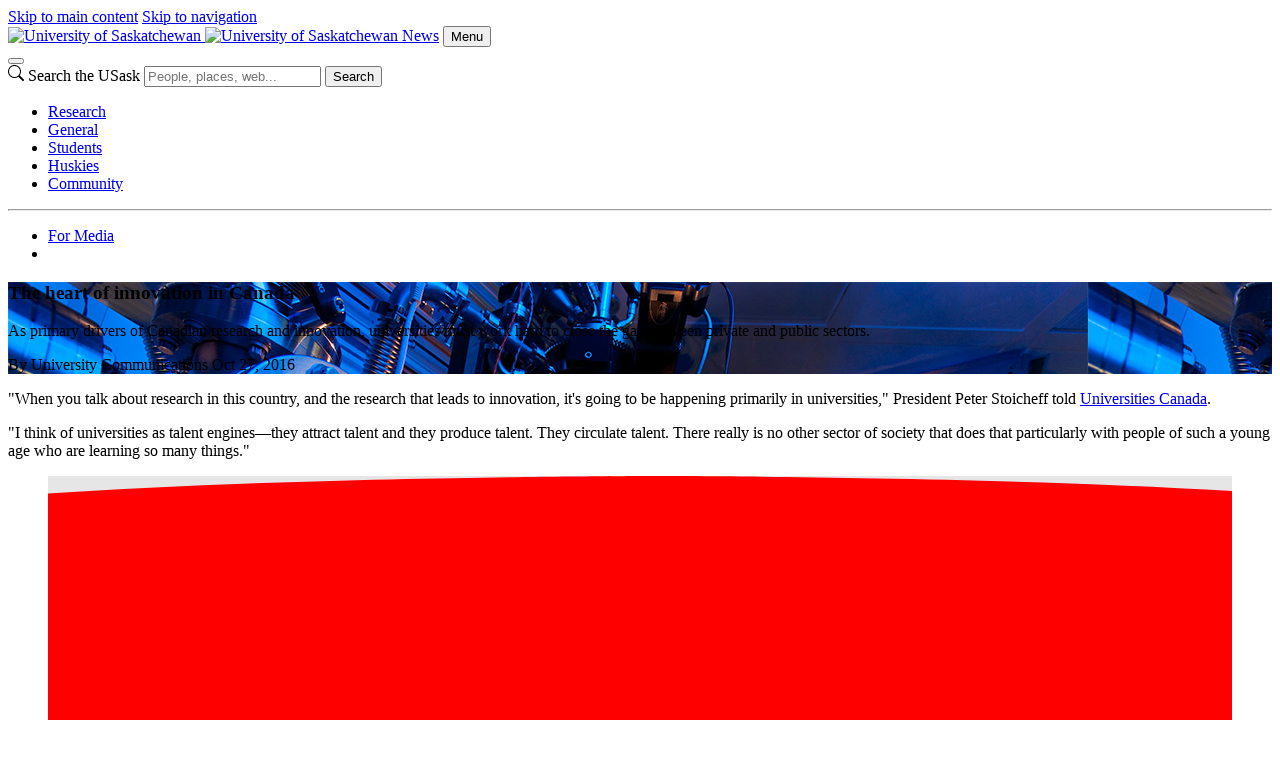

--- FILE ---
content_type: text/html; charset=UTF-8
request_url: https://news.usask.ca/articles/general/2016/the-heart-of-innovation-in-canada.php
body_size: 15316
content:
<!DOCTYPE html>
<html lang="en">
<head>


     

        
    
<script>
  dataLayer = [];
  dataLayer.push({'local_analytics': 'UA-11973977-12'});
</script>
    <!-- Google Tag Manager - Modifed to report to GTM test environment from site test location  -->

<script>(function(w, d, s, l, i) {
  var hostname = window.location.hostname;
  var env = '';
  if (hostname.includes('test.usask.ca') || hostname.includes('dev.usask.ca')) {
    env = '&gtm_auth=oo6CDXoFR8OmQDGh3xlJ2g&gtm_preview=env-48&gtm_cookies_win=x';
  }
  w[l] = w[l] || [];
  w[l].push({
    'gtm.start': new Date().getTime(),
    event: 'gtm.js'
  });
  var f = d.getElementsByTagName(s)[0],
    j = d.createElement(s),
    dl = l != 'dataLayer' ? '&l=' + l : '';
  j.async = true;
  j.src = 'https://www.googletagmanager.com/gtm.js?id=' + i + dl + env;
  f.parentNode.insertBefore(j, f);
})(window, document, 'script', 'dataLayer', 'GTM-NPKLVP6');</script>

<!-- End Google Tag Manager -->

    





    <meta content="IE=edge" http-equiv="X-UA-Compatible"/>
<meta content="text/html; charset=UTF-8" http-equiv="Content-Type"/>
<meta content="width=device-width, initial-scale=1.0, maximum-scale=5.0" name="viewport"/>
<link href="https://www.googletagmanager.com" rel="preconnect"/>
<link href="https://usaskcdn.ca" rel="preconnect"/>
<meta content="As primary drivers of Canadian research and innovation, universities must work hard to close the gap between private and public sectors." name="description"/><link href="https://usaskcdn.ca/limestone2/latest/css/limestone.min.css" rel="stylesheet" type="text/css"/>
            <link href="https://usaskcdn.ca/limestone2/latest/img/favicon.png" rel="shortcut icon"/>
            <link href="https://usaskcdn.ca/limestone2/latest/img/uofs-crest.svg" rel="icon" type="image/svg+xml"/>
            <link href="https://usaskcdn.ca/limestone2/latest/img/uofs-crest.png" rel="apple-touch-icon"/>
                                                                                                <meta content="summary_large_image" name="twitter:card"/>
        <meta content="@usask" name="twitter:site"/>
        <meta content="The heart of innovation in Canada - News" name="twitter:title"/>
        <meta content="As primary drivers of Canadian research and innovation, universities must work hard to close the gap between private and public sectors." name="twitter:description"/>
        <meta content="https://news.usask.ca/images/2016/usask-synchrotron.jpg" name="twitter:image:src"/>
                <meta content="The heart of innovation in Canada - News" property="og:title"/>
    <meta content="https://news.usask.ca/articles/general/2016/the-heart-of-innovation-in-canada.php" property="og:url"/>
    <meta content="articles/general/2016/the-heart-of-innovation-in-canada" property="og:url"/>
    <meta content="https://news.usask.ca/images/2016/usask-synchrotron.jpg" property="og:image"/>    <meta content="As primary drivers of Canadian research and innovation, universities must work hard to close the gap between private and public sectors." property="og:description"/>
    <meta content="news" property="og:site_name"/>
<link href="/articles/general/2016/the-heart-of-innovation-in-canada.php" rel="canonical"/>
<title>The heart of innovation in Canada - News | University of Saskatchewan</title>
    
<link href="/_css/local.css" media="screen" rel="stylesheet" type="text/css"/>


</head>
<body>




<header class="py-0">
<!-- Google Tag Manager (noscript) -->
<noscript><iframe height="0" src="https://www.googletagmanager.com/ns.html?id=GTM-NPKLVP6" style="display:none;visibility:hidden" width="0"></iframe></noscript>
<!-- End Google Tag Manager (noscript) -->
<div class="d-flex flex-wrap fixed-top align-items-center bg-white shadow-sm">
    <div class="visually-hidden-focusable overflow-hidden">
        <a class="d-inline-flex p-2 m-1 text-dark text-decoration-none" href="#content">Skip to main content</a>
        <a class="d-none d-lg-inline-flex p-2 m-1 text-dark text-decoration-none" href="#navigation">Skip to navigation</a>
    </div>
    <a class="uofs-header-logo text-dark text-decoration-none border-end" href="https://www.usask.ca">
            <img alt="University of Saskatchewan" class="d-none d-sm-block" height="32px" src="https://usaskcdn.ca/limestone2/stable/img/uofs-logo.webp"/>
            <img alt="University of Saskatchewan" class="d-block d-sm-none" height="32px" src="https://usaskcdn.ca/limestone2/stable/img/uofs-crest.webp"/>
    </a>
    <a class="m-0 h5 fw-bolder text-decoration-none me-auto uofs-header" href="https://news.usask.ca/index.php">News</a>
    <button aria-controls="mobilemenu" class="btn btn-secondary btn-sm d-block d-lg-none float-end m-2 ms-0" data-bs-target="#mobilemenu" data-bs-toggle="offcanvas" type="button">Menu</button>
</div>
        <nav class="navbar navbar-expand-lg navbar-light bg-light p-0">
            <div class="container-fluid">
                <div aria-label="Menu" class="offcanvas offcanvas-end bg-light" id="mobilemenu" role="dialog" tabindex="-1">
                  <div class="offcanvas-header border-bottom bg-white">
                    <button aria-label="Close" class="btn-close btn-close-dark" data-bs-dismiss="offcanvas" type="button"></button>
                </div>
                <div class="offcanvas-body px-0">
                <div class="uofs-offcanvas-extra">  
                                                                        <form action="https://search.usask.ca/" class="uofs-header-search d-inline-block p-0 border-start" role="search">
                    <svg xmlns="https://www.w3.org/2000/svg" class="uofs-search-icon" fill="currentColor" height="16" viewBox="0 0 16 16" width="16"><path d="M11.742 10.344a6.5 6.5 0 1 0-1.397 1.398h-.001c.03.04.062.078.098.115l3.85 3.85a1 1 0 0 0 1.415-1.414l-3.85-3.85a1.007 1.007 0 0 0-.115-.1zM12 6.5a5.5 5.5 0 1 1-11 0 5.5 5.5 0 0 1 11 0z"/></svg>
                    <label class="visually-hidden" for="q">Search the USask</label>
                    <input class="form-control d-inline-block" id="q" name="q" placeholder="People, places, web..." type="search"/>
                                                            <button class="visually-hidden" type="submit">Search</button>
                </form>
                        </div>
                <ul class="navbar-nav flex-grow-1 bg-light" role="menu">
                                        
                                    
                                           
                                                             
                                                             
                                                             
                                                             
                                                             
                                                                                                             
                                                                                                             
                                                                                                             
                                                                                                             
                                                             
                                                                                                             
                                                             
                                                             
                                                             
                                                             
                                                             
                                                                                                                                                                                                                 
                                                                                                                                                                                                        
                                                                       
                                                           
                    <li class="nav-item " role="menuitem">
                                                <a class="nav-link" href="https://news.usask.ca/research.php" target="_self">
                            Research                        </a>
                    </li>
                                                                                 
                                                                                                                                                                                                        
                                                                       
                                                           
                    <li class="nav-item " role="menuitem">
                                                <a class="nav-link" href="https://news.usask.ca/general.php" target="_self">
                            General                        </a>
                    </li>
                                                                                 
                                                                                                                                                                                                        
                                                                       
                                                           
                    <li class="nav-item " role="menuitem">
                                                <a class="nav-link" href="https://news.usask.ca/students.php" target="_self">
                            Students                        </a>
                    </li>
                                                                                 
                                                                                                                                                                                                        
                                                                       
                                                           
                    <li class="nav-item " role="menuitem">
                                                <a class="nav-link" href="https://news.usask.ca/huskies.php" target="_self">
                            Huskies                        </a>
                    </li>
                                                                                 
                                                                                                                                                                                                        
                                                                       
                                                           
                    <li class="nav-item " role="menuitem">
                                                <a class="nav-link" href="https://news.usask.ca/community.php" target="_self">
                            Community                        </a>
                    </li>
                                                                                 
                                                                                                                                 
                                                                                                                                 
                                                                                                                                 
                                                                                                                                 
                                                                                                                                                                                                                 
                                                                                                                                                                                                                 
                                                                                                                                 
                                                             
                                                                                                                                 
                                                                                                                                 
                                                                                                                                 
                                                                                                                                                                                                                 
                                                                                                                                                                                                                 
                                                                                                                                                                                                                 
                                                                                                                                 
                                                                                                                                  </ul>
                                <hr class="d-lg-none"/>
                    <ul class="navbar-nav right-nav">
                                                                                                                                        
                                                            <li class=" nav-item">
                                                                                                                                                                                                                                                                                                                                                                                    
                                                <a class="nav-link" href="https://news.usask.ca/media-releases.php">For Media</a>
                                            
                                                                                                            </li>
                                                                                                                                             
                                                            <li class=" nav-item">
                                                                                                                                                                                                                                                                                                                                                                                    
                                                <a class="nav-link" href="/index.xml"><i aria-hidden="true" class="uofs-icon uofs-icon-feed"> </i></a>
                                            
                                                                                                            </li>
                                                                        </ul>
                            </div>
            </div>
            </div>
        </nav>

    </header>







            
            
            
        





        
<article class="uofs-article" data-lastmodified="Tue Jan 15 23:54:32 CST 2019" data-lastmodifiedby="imj129" data-lastpublished="Wed Jun 19 08:22:26 CST 2024" data-lastpublishedby="imj129" id="content" role="main">
        <section class="py-5 mb-5 uofs-jumbotron bg-primary uofs-jumbotron-image-bg text-center position-relative border-bottom  vh-100" style="background-image: url('/images/2016/usask-synchrotron.jpg');">
        <div class="container-fluid fs-5 py-5 d-table w-100 h-100">
            <div class="position-absolute top-0 start-0 w-100 h-100 bg-dark bg-opacity-25"></div>
            <div class="d-table-cell align-bottom position-relative">
                                        <h1 class="display-4 fw-bold">The heart of innovation in Canada</h1>            <p class="lead fw-normal">As primary drivers of Canadian research and innovation, universities must work hard to close the gap between private and public sectors.</p>
                                        <span class="fw-bold">By <span class="text-uppercase">University Communications</span></span>                <time class="d-block text-muted text-white-50">Oct 27, 2016</time>                                        </div>        </div>
    </section>
    <section>                                <div class="container-fluid">
        <div class="row">
            <div class="col-sm-8 offset-sm-2">
                                                                    <p>"When you talk about research in this country, and the research that leads to innovation, it's going to be happening primarily in universities," President Peter Stoicheff told <a href="https://www.youtube.com/watch?v=YXH-L3mGdfY">Universities Canada</a>.</p>
<p>"I think of universities as talent engines<span>&#8212;</span>they attract talent and they produce talent. They circulate talent. There really is no other sector of society that does that particularly with people of such a young age who are learning so many things."</p>                                                                    	    			    	                                                        
            <figure class="figure w-100">
                                    <div aria-label="Play video" class="ratio ratio-16x9 border" onclick="startVideo(this,&quot;YXH-L3mGdfY&quot;)" role="button" style="background-image: linear-gradient(to top, rgba(0,0,0,0),rgba(0,0,0,0), rgba(0,0,0,0.1)),url('https://i.ytimg.com/vi_webp/YXH-L3mGdfY/hqdefault.webp');background-size: cover;background-position: center; text-align:center;">
            <svg xmlns="https://www.w3.org/2000/svg" class="uofs-youtube-play" viewBox="6 0 16 20"><g><path d="M27.9704 3.12324C27.6411 1.89323 26.6745 0.926623 25.4445 0.597366C23.2173 2.24288e-07 14.2827 0 14.2827 0C14.2827 0 5.34807 2.24288e-07 3.12088 0.597366C1.89323 0.926623 0.924271 1.89323 0.595014 3.12324C-2.8036e-07 5.35042 0 10 0 10C0 10 -1.57002e-06 14.6496 0.597364 16.8768C0.926621 18.1068 1.89323 19.0734 3.12324 19.4026C5.35042 20 14.285 20 14.285 20C14.285 20 23.2197 20 25.4468 19.4026C26.6769 19.0734 27.6435 18.1068 27.9727 16.8768C28.5701 14.6496 28.5701 10 28.5701 10C28.5701 10 28.5677 5.35042 27.9704 3.12324Z" fill="#FF0000"/><path d="M11.4275 14.2854L18.8475 10.0004L11.4275 5.71533V14.2854Z" fill="white"/></g></svg>
            <div class="playerTarget"></div>
            </div>
            <script>
                var tag = document.createElement('script');
				tag.src = "https://www.youtube.com/iframe_api";
				var firstScriptTag = document.getElementsByTagName('script')[0];
				firstScriptTag.parentNode.insertBefore(tag, firstScriptTag);
                function startVideo(el,id) {
					var player;
					playerTarget = el.querySelector('.playerTarget')
					player = new YT.Player(playerTarget, {
					videoId: id,
					playerVars: {
						'playsinline': 1
					},
					events: {
						'onReady': onPlayerReady,
					}
					});
				}
				function onPlayerReady(event) {
					event.target.playVideo();
				}
            </script>
                                </figure>
    		    				    	            </div>
        </div>
    </div>
</section><section>                                <div class="container-fluid">
        <div class="row">
            <div class="col-sm-8 offset-sm-2">
                                                                    See more on the&#160;<a href="https://www.youtube.com/watch?v=YXH-L3mGdfY">Universities Canada YouTube page</a>.                                                                </div>
        </div>
    </div>
</section>    
</article>





            
            
            
        



		
		


            
            
            
        
        
        
                                                                                                                            <!-- missing start-date: /articles/community/2026/index -->                                                                                                                                                                                                                                                                                                                                                                                                                                                                                                                                                                                                                                                                                                                                                                                                                                                                                                                                                                                                                                                                                                                                                                                                                                                                                                                                                                                                                            <!-- missing start-date: /articles/community/2025/index -->                                <!-- missing start-date: /articles/community/2023/index -->                                                                                                                                                                                                                                                                                                                                                                                                                                                                                                                                                                                                                                                                                                                                                                                                                                                                                                                                                                                                                                                                                                                                                                                                                                                                                                                                                                                                                                                                                                                                                                                                                                                                                                                                                                                                                                                                                                                                                                                                                                                                                                                                                                                                                                                                                                                                                                                                                                                                                                                                                                                                                                                                                                                                                                                                                                                                                                                                                                                                                                                                                                                <!-- missing start-date: /articles/community/2024/index -->                                <!-- missing start-date: /articles/students/2026/index -->                                                                                                                                                                                                                                                                                                                                                                                                                                                                                                                                                                                                                                                                                                                                                                                                                                                                                                                                                                                                                                                                                                                                                                                                                                                                                                                                                                                                                                                                                                                                                                                                                                                                                                                                                                                                                                                                <!-- missing start-date: /articles/students/2025/index -->                                                                                                                                                                                                                                                                                                                                                                                                                                                                                                                                                                                                                                                                                                                                                                                                                                                                                                                                                                                                                                                                                                                                                                                                                                                                                                                                                                                                                                                                                                                                                                                                                                                                                                                                                                                                                                            <!-- missing start-date: /articles/students/2024/index -->                                                    <!-- missing start-date: /articles/huskies/2026/index -->                                                                                                                                                                                                                                                                                                                                                                                    <!-- missing start-date: /articles/huskies/2025/index -->                                                                                                                                                                                                                                                                                                                        <!-- missing start-date: /articles/huskies/2024/index -->                                                                                                                                                                                                                                                            <!-- missing start-date: /articles/huskies/2023/index -->                                                                                                                                                                                                                                                                                <!-- missing start-date: /articles/huskies/2022/index -->                                                                        <!-- missing start-date: /articles/general/2026/index -->                                                                                                                                                                                                                                                                                                                                                                                                                                                                                                                                                                                                                                                                                                                                                                                                                                                                                                                                                                                                                                                                                                                                                                                                                                                                                                                                                                                                                            <!-- missing start-date: /articles/general/2025/index -->                                                                                                                                                                                                                                                                                                                                                                                                                                                                                                                                                                                                                                                                                                <!-- missing start-date: /articles/general/2024/index -->                                                                                                                                                                                                                                                                                                                                                                                                                                                                                                                                                                                                                                                                                                                                                                                                                                                                                                                                                                                        <!-- missing start-date: /articles/general/2023/index -->                                                                                                                                                                                                                                                                                                                                                                                                                                                                                                                                                                                                                                                                                                                                                                                                                                                                                                                                                                                                                                                                        <!-- missing start-date: /articles/general/2022/index -->                                                    <!-- missing start-date: /articles/research/2026/index -->                                                                                                                                                                                                                                                                                                                                                                                                                                                                                                                                                                                                                                                                                                                                                                                                                                                                                                                                                                                                                                                                                                                                                                                
   




                    
                                                                                                                                                                                                                                                                     
                            
            
                        
                                                                                                                                                                                                                                                                                                                                             
                
            
                        
                                                                                                                                                                                                                                                                     
                
            
                        
                                                                                                                                                                                                                                                                     
                            
            
                        
                                                                                                                                                                                                                                                                                                                                             
                            
            
                        
                                                                                                                                                                                                                                         
                            
            
                            
                            
                            
            
                        
                                                                                                                                                                                                                                                                     
                            
            
                        
                                                                                                                                                                                                                                                                                                                 
                            
            
                            
                                                                                                                                                                                                                                                                     
                            
            
                        
                                                                                                                                                                                             
                            
            
                        
                            
                            
            
                        
                            
                
            
                        
                                                                                                                                                                                                     
                            
            
                            
                                                                                                                                                                                                                                                                     
                            
            
                        
                                                                                                                                                                                                                                                                                                                                             
                
            
                        
                                                                                                                                                                                                     
                            
            
                            
                            
                            
            
                        
                                                                                                                                                                                                                                                                                                                 
                            
            
                            
                            
                
            
                        
                                                                                                                                                                                                     
                            
            
                            
                                                                                                                                                                                             
                            
            
                        
                                                                                                                                                                                                     
                            
            
                            
                                                                                                                                                                                                     
                            
            
                            
                                                                                                                                                                                             
                            
            
                        
                                                                                                                                                                                                                                                                                                                                             
                            
            
                        
                                                                                                                                                                                                                                                                                                                                             
                            
            
                        
                            
                            
            
                        
                                                                                                                                                                                                                                                                                                                                             
                            
            
                        
                            
                            
            
                        
                                                                                                                                                                                                                                                                             
                            
            
                            
                                                                                                                                                                                                                                                                                                                 
                            
            
                            
                                                                                                                                                                                                                                                                     
                            
            
                        
                                                                                                                                                                                                     
                            
            
                            
                                                                                                                                                                                                                                                                     
                            
            
                        
                            
                
            
                        
                                                                                                                                                                                                                                                                     
                            
            
                        
                            
                
            
                        
                                                                                                                                                                                                                                         
                            
            
                            
                                                                                                                                                                                                                                         
                            
            
                            
                            
                            
            
                        
                                                                                                                                                                                                                                         
                            
            
                            
                            
                            
            
                        
                                                                                                                                                                                                                                         
                
            
                            
                                                                                                                                                                                                                                         
                            
            
                            
                                                                                                                                                                                                     
                            
            
                            
                                                                                                                                                                                                     
                            
            
                            
                            
                
            
                        
                                                                                                                                                                                             
                            
            
                        
                                                                                                                                                                                                                                                                                                                 
                            
            
                            
                                                                                                                                                                                                                                                                                                                                             
                            
            
                        
                            
                            
            
                        
                            
                
            
                        
                                                                                                                                                                                                                                                                                                                                             
                            
            
                        
                                                                                                                                                                                                                                                                                                                                             
                            
            
                        
                                                                                                                                                                                                                                                                                                                                             
                            
            
                        
                                                                                                                                                                                                                                                                                                                                             
                            
            
                        
                            
                            
            
                        
                                                                                                                                                                                                                                                                                                                                             
                            
            
                        
                            
                
            
                        
                                                                                                                                                                                                                                                                             
                            
            
                            
                                                                                                                                                                                                     
                            
            
                            
                                                                                                                                                                                                                                                                     
                            
            
                        
                                                                                                                                                                                                                                                                                                                                             
                            
            
                        
                                                                                                                                                                                                                                                                             
                            
            
                            
                                                                                                                                                                                                     
                            
            
                            
                                                                                                                                                                                                                                                                                                                                             
                            
            
                        
                                                                                                                                                                                             
                            
            
                        
                                                                                                                                                                                                                                                                                                                                                                                                                     
                            
            
                        
                            
                
            
                        
                                                                                                                                                                                                                                                                                                                                             
                            
            
                        
                                                                                                                                                                                                                                         
                            
            
                            
                                                                                                                                                                                                                                                                                                                                             
                
            
                        
                                                                                                                                                                                                     
                            
            
                            
                                                                                                                                                                                                                                                                                                                                                                                                                     
                            
            
                        
                                                                                                                                                                                                     
                            
            
                            
                                                                                                                                                                                                                                                                     
                            
            
                        
                                                                                                                                                                                                     
                            
            
                            
                                                                                                                                                                                                                                                                                                                                             
                            
            
                        
                                                                                                                                                                                                                                                                                                                 
                            
            
                            
                                                                                                                                                                                                     
                            
            
                            
                                                                                                                                                                                                                                                                                                                 
                
            
                            
                            
                
            
                        
                                                                                                                                                                                             
                            
            
                        
                                                                                                                                                                                                                                         
                            
            
                            
                            
                
            
                        
                                                                                                                                                                                                                                         
                            
            
                            
                            
                            
            
                        
                                                                                                                                                                                                     
                            
            
                            
                                                                                                                                                                                             
                            
            
                        
                                                                                                                                                                                                                                         
                            
            
                            
                                                                                                                                                                                                                                         
                            
            
                            
                                                                                                                                                                                                                                                                                                                                             
                            
            
                        
                            
                
            
                        
                                                                                                                                                                                                                                                                     
                            
            
                        
                                                                                                                                                                                                     
                
            
                            
                                                                                                                                                                                                                                                                     
                            
            
                        
                                                                                                                                                                                                                                                                     
                
            
                        
                                                                                                                                                                                                                                                                                                                                             
                            
            
                        
                                                                                                                                                                                                                                                                                                                                                                                                                     
                            
            
                        
                                                                                                                                                                                                                                                                                                                                             
                            
            
                        
                                                                                                                                                                                                                                         
                            
            
                            
                            
                
            
                        
                            
                
            
                        
                            
                
            
                        
                                                                                                                                                                                                                                                                     
                            
            
                        
                            
                            
            
                        
                            
                
            
                        
                                                                                                                                                                                                                                                                     
                            
            
                        
                                                                                                                                                                                                                                                                                                                                                                                                                     
                
            
                        
                            
                
            
                        
                                                                                                                                                                                                                                                                     
                
            
                        
                                                                                                                                                                                                                                                                             
                            
            
                            
                                                                                                                                                                                                                                                                     
                            
            
                        
                                                                                                                                                                                                                                         
                            
            
                            
                                                                                                                                                                                                                                         
                            
            
                            
                            
                            
            
                        
                            
                
            
                        
                                                                                                                                                                                                                                         
                            
            
                            
                                                                                                                                                                                                                                                                                                                                             
                
            
                        
                            
                            
            
                        
                                                                                                                                                                                                                                                                     
                
            
                        
                                                                                                                                                                                                                                                                                                                 
                
            
                            
                                                                                                                                                                                                                                                                                                                                             
                            
            
                        
                                                                                                                                                                                                                                                                     
                            
            
                        
                                                                                                                                                                                             
                            
            
                        
                            
                
            
                        
                                                                                                                                                                                                                                                                                                                                             
                
            
                        
                                                                                                                                                                                                                                                                                                                                             
                            
            
                        
                                                                                                                                                                                                                                                                                                                                             
                
            
                        
                                                                                                                                                                                                                                                                     
                            
            
                        
                                                                                                                                                                                             
                            
            
                        
                            
                            
            
                        
                                                                                                                                                                                                                                                                     
                            
            
                        
                            
                            
            
                        
                                                                                                                                                                                                                                                                     
                            
            
                        
                                                                                                                                                                                                     
                            
            
                            
                                                                                                                                                                                                                                                                     
                            
            
                        
                                                                                                                                                                                                                                         
                            
            
                            
                                                                                                                                                                                                                                                                                                                                             
                            
            
                        
                                                                                                                                                                                                                                                                     
                
            
                        
                                                                                                                                                                                             
                            
            
                        
                                                                                                                                                                                                                                         
                
            
                            
                                                                                                                                                                                                                                                                                                                                             
                            
            
                        
                                                                                                                                                                                             
                            
            
                        
                                                                                                                                                                                                                                         
                            
            
                            
                                                                                                                                                                                                                                                                     
                            
            
                        
                                                                                                                                                                                                     
                            
            
                            
                                                                                                                                                                                                                                                                             
                
            
                            
                                                                                                                                                                                                                                         
                            
            
                            
                                                                                                                                                                                                                                                                                                                                             
                            
            
                        
                                                                                                                                                                                                                                                                             
                            
            
                            
                                                                                                                                                                                                                                                                                                                                             
                            
            
                        
                                                                                                                                                                                                                                                                                                                 
                            
            
                            
                                                                                                                                                                                                                                                                     
                            
            
                        
                                                                                                                                                                                                                                                                                                                                             
                
            
                        
                                                                                                                                                                                                                                                                                                                                             
                            
            
                        
                            
                            
            
                        
                                                                                                                                                                                                                                                                                                                                             
                
            
                        
                                                                                                                                                                                                                                                                     
                            
            
                        
                                                                                                                                                                                                                                                                                                                                             
                            
            
                        
                                                                                                                                                                                                                                                                             
                            
            
                            
                            
                            
            
                        
                                                                                                                                                                                                                                                                                                                                             
                            
            
                        
                                                                                                                                                                                             
                            
            
                        
                                                                                                                                                                                                                                                                     
                            
            
                        
                                                                                                                                                                                             
                            
            
                        
                                                                                                                                                                                                                                                                             
                            
            
                            
                                                                                                                                                                                                                                                                     
                
            
                        
                                                                                                                                                                                                                                                                                                                                             
                
            
                        
                            
                
            
                        
                                                                                                                                                                                                                                                                     
                            
            
                        
                                                                                                                                                                                                                                                                                                                                             
                            
            
                        
                                                                                                                                                                                                                                                                                                                                             
                            
            
                        
                            
                            
            
                        
                                                                                                                                                                                                                                                                                                                                             
                
            
                        
                                                                                                                                                                                                                                                                                                                                             
                            
            
                        
                                                                                                                                                                                                                                                                     
                            
            
                        
                                                                                                                                                                                                                                                                     
                            
            
                        
                            
                
            
                        
                                                                                                                                                                                                                                                                     
                
            
                        
                                                                                                                                                                                                                                                                                                                                             
                            
            
                        
                                                                                                                                                                                                                                                                                                                                             
                
            
                        
                            
                            
            
                        
                                                                                                                                                                                                                                                                                                                                             
                            
            
                        
                                                                                                                                                                                                                                                                                                                                             
                            
            
                        
                                                                                                                                                                                                                                                                                                                                             
                            
            
                        
                                                                                                                                                                                                                                                                                                                                                                                                                     
                            
            
                        
                                                                                                                                                                                                                                                                                                                                                                                                                     
                            
            
                        
                                                                                                                                                                                                                                                                                                                                             
                            
            
                        
                                                                                                                                                                                                                                                                                                                                                                                                                     
                            
            
                        
                                                                                                                                                                                                                                                                                                                                             
                            
            
                        
                                                                                                                                                                                                                                                                                                                                                                                                                     
                            
            
                        
                                                                                                                                                                                                                                                                                                                                                                                                                                                                                                                                                                     
                            
            
                        
                                                                                                                                                                                                                                                                                                                                             
                            
            
                        
                                                                                                                                                                                                                                                                                                                                                                                                                                                                                                                                                                     
                            
            
                        
                                                                                                                                                                                                                                                                                                                                                                                                                     
                            
            
                        
                            
                
            
                        
                                                                                                                                                                                                                                                                                                                                             
                            
            
                        
                                                                                                                                                                                                                                                                                                                                                                                                                                                                                             
                            
            
                        
                            
                
            
                        
                                                                                                                                                                                                                                                                     
                
            
                        
                                                                                                                                                                                                                                                                                                                                                                                                                                                                                             
                            
            
                        
                                                                                                                                                                                                                                                                                                                                                                                                                     
                            
            
                        
                            
                
            
                        
                            
                
            
                        
                                                                                                                                                                                                                                                                                                                                             
                            
            
                        
                                                                                                                                                                                                                                                                             
                
            
                            
                                                                                                                                                                                             
                
            
                        
                                                                                                                                                                                                                                                                                                                                                                                                                     
                            
            
                        
                                                                                                                                                                                                                                                                                                                                                                                                                     
                            
            
                        
                                                                                                                                                                                                                                                                     
                            
            
                        
                            
                
            
                        
                                                                                                                                                                                                                                                                                                                                             
                            
            
                        
                                                                                                                                                                                             
                            
            
                        
                                                                                                                                                                                                                                                                     
                            
            
                        
                                                                                                                                                                                                                                                                     
                
            
                        
                                                                                                                                                                                             
                            
            
                        
                            
                            
            
                        
                                                                                                                                                                                                                                                                                                                                             
                            
            
                        
                            
                            
            
                        
                                                                                                                                                                                                                                                                     
                            
            
                        
                                                                                                                                                                                                                                                                                                                                             
                            
            
                        
                                                                                                                                                                                                                                                                     
                            
            
                        
                                                                                                                                                                                                                                                                     
                
            
                        
                                                                                                                                                                                                                                                                     
                            
            
                        
                            
                
            
                        
                                                                                                                                                                                                                                                                     
                            
            
                        
                                                                                                                                                                                                                                                                                                                                                     
                            
            
                            
                                                                                                                                                                                                                                                                                                                                             
                            
            
                        
                                                                                                                                                                                                                                                                                                                                                                                                                     
                            
            
                        
                                                                                                                                                                                                                                                                     
                            
            
                        
                                                                                                                                                                                                                                                                     
                            
            
                        
                                                                                                                                                                                                                                                                                                                                             
                            
            
                        
                            
                            
            
                        
                            
                            
            
                        
                                                                                                                                                                                                                                                                     
                            
            
                        
                            
                            
            
                        
                                                                                                                                                                                                                                                                                                                                                                                                                     
                            
            
                        
                            
                            
            
                        
                            
                            
            
                        
                                                                                                                                                                                                                                                                     
                            
            
                        
                            
                            
            
                        
                            
                
            
                        
                                                                                                                                                                                                                                                                     
                            
            
                        
                            
                            
            
                        
                                                                                                                                                                                             
                            
            
                        
                            
                            
            
                        
                                                                                                                                                                                             
                            
            
                        
                            
                
            
                        
                            
                
            
                        
                                                                                                                                                                                                                                                                                                                                                                                                                                                                                             
                            
            
                        
                                                                                                                                                                                                                                                                     
                            
            
                        
                                                                                                                                                                                                                                                                     
                            
            
                        
                                                                                                                                                                                                                                                                                                                                                                                                                     
                            
            
                        
                                                                                                                                                                                                                                                                                                                                             
                            
            
                        
                                                                                                                                                                                                                                                                                                                                                                                                                                                                                             
                
            
                        
                                                                                                                                                                                                                                                                                                                                                                                                                                                                                             
                            
            
                        
                                                                                                                                                                                                                                                                     
                            
            
                        
                                                                                                                                                                                                                                                                                                                                                                                                                                                                                             
                            
            
                        
                                                                                                                                                                                                                                                                                                                                                                                                                     
                            
            
                        
                                                                                                                                                                                                                                                                                                                                                                                                                     
                            
            
                        
                                                                                                                                                                                                                                                                                                                                                                                                                                                                                             
                            
            
                        
                                                                                                                                                                                                                                                                                                                                             
                            
            
                        
                                                                                                                                                                                                                                                                                                                                                                                                                     
                            
            
                        
                                                                                                                                                                                                                                                                     
                            
            
                        
                                                                                                                                                                                                                                                                                                                                                                                                                     
                
            
                        
                                                                                                                                                                                                                                                                                                                                                                                                                     
                            
            
                        
                                                                                                                                                                                                                                                                                                                                                                                                                     
                            
            
                        
                                                                                                                                                                                             
                            
            
                        
                                                                                                                                                                                                                                                                                                                                             
                            
            
                        
                                                                                                                                                                                                                                                                     
                            
            
                        
                            
                            
            
                        
                                                                                                                                                                                                                                                                     
                            
            
                        
                                                                                                                                                                                                                                                                                                                                             
                            
            
                        
                                                                                                                                                                                             
                            
            
                        
                                                                                                                                                                                                                                                                                                                                                                                                                     
                            
            
                        
                            
                            
            
                        
                                                                                                                                                                                             
                            
            
                        
                                                                                                                                                                                                                                                                                                                                             
                            
            
                        
                                                                                                                                                                                                                                                                     
                            
            
                        
                                                                                                                                                                                                                                                                     
                            
            
                        
                                                                                                                                                                                                                                                                     
                            
            
                        
                            
                
            
                        
                                                                                                                                                                                                                                                                     
                            
            
                        
                                                                                                                                                                                                                                                                             
                            
            
                            
                                                                                                                                                                                                                                                                                                                                             
                            
            
                        
                                                                                                                                                                                                                                                                     
                            
            
                        
                            
                            
            
                        
                                                                                                                                                                                                                                                                                                                                             
                            
            
                        
                                                                                                                                                                                                                                                                     
                            
            
                        
                                                                                                                                                                                                                                                                     
                            
            
                        
                                                                                                                                                                                                                                                                     
                
            
                        
                            
                
            
                        
                                                                                                                                                                                                                                                                     
                            
            
                        
                                                                                                                                                                                                                                                                                                                                             
                            
            
                        
                                                                                                                                                                                                                                                                     
                
            
                        
                                                                                                                                                                                                                                                                     
                            
            
                        
                                                                                                                                                                                                                                                                                                                                             
                
            
                        
                                                                                                                                                                                                                                                                                                                                             
                            
            
                        
                                                                                                                                                                                                                                                                     
                
            
                        
                                                                                                                                                                                                                                                                     
                            
            
                        
                                                                                                                                                                                                                                                                     
                            
            
                        
                                                                                                                                                                                                                                                                                                                                             
                            
            
                        
                                                                                                                                                                                             
                            
            
                        
                            
                
            
                        
                            
                            
            
                        
                                                                                                                                                                                                                                                                             
                            
            
                            
                            
                
            
                        
                            
                
            
                        
                            
                            
            
                        
                                                                                                                                                                                                                                                                                                                                             
                            
            
                        
                                                                                                                                                                                                                                                                                                                                             
                            
            
                        
                                                                                                                                                                                                                                                                     
                            
            
                        
                                                                                                                                                                                             
                            
            
                        
                                                                                                                                                                                             
                            
            
                        
                                                                                                                                                                                             
                            
            
                        
                            
                            
            
                        
                            
                            
            
                        
                            
                
            
                        
                            
                            
            
                        
                                                                                                                                                                                                                                                                                                                                             
                            
            
                        
                                                                                                                                                                                                                                                                     
                            
            
                        
                                                                                                                                                                                                                                                                     
                            
            
                        
                                                                                                                                                                                             
                            
            
                        
                                                                                                                                                                                             
                            
            
                        
                                                                                                                                                                                                                                                                     
                
            
                        
                                                                                                                                                                                                                                                                                                                                             
                            
            
                        
                                                                                                                                                                                                                                                                                                                 
                            
            
                            
                                                                                                                                                                                             
                            
            
                        
                            
                            
            
                        
                            
                            
            
                        
                                                                                                                                                                                             
                            
            
                        
                                                                                                                                                                                             
                            
            
                        
                                                                                                                                                                                                                                                                                                                                             
                            
            
                        
                                                                                                                                                                                                                                                                                                                                                                                                                                                                                             
                            
            
                        
                                                                                                                                                                                                                                                                                                                                                                                                                                                                                             
                            
            
                        
                                                                                                                                                                                                                                                                                                                                             
                            
            
                        
                                                                                                                                                                                             
                            
            
                        
                                                                                                                                                                                                                                                                                                                                             
                            
            
                        
                                                                                                                                                                                                                                                                                                                                             
                            
            
                        
                                                                                                                                                                                                                                                                     
                            
            
                        
                                                                                                                                                                                                                                                                                                                                                                                                                                                                                             
                            
            
                        
                                                                                                                                                                                                                                                                                                                                             
                            
            
                        
                                                                                                                                                                                                                                                                     
                            
            
                        
                            
                            
            
                        
                                                                                                                                                                                                                                                                                                                 
                            
            
                            
                            
                            
            
                        
                            
                
            
                        
                            
                
            
                        
                            
                            
            
                        
                                                                                                                                                                                                                                                                     
                            
            
                        
                                                                                                                                                                                                                                                                     
                            
            
                        
                                                                                                                                                                                             
                            
            
                        
                                                                                                                                                                                                                                                                     
                            
            
                        
                            
                
            
                        
                            
                            
            
                        
                            
                            
            
                        
                                                                                                                                                                                                                                                                                                                                             
                
            
                        
                            
                            
            
                        
                                                                                                                                                                                             
                            
            
                        
                            
                            
            
                        
                                                                                                                                                                                                                                                                                                                                                                                                                     
                            
            
                        
                                                                                                                                                                                                                                                                     
                            
            
                        
                            
                            
            
                        
                                                                                                                                                                                                                                                                                                                                             
                
            
                        
                            
                
            
                        
                                                                                                                                                                                                                                                                     
                            
            
                        
                            
                
            
                        
                            
                
            
                        
                            
                            
            
                        
                            
                            
            
                        
                            
                            
            
                        
                                                                                                                                                                                                                                                                     
                
            
                        
                                                                                                                                                                                                                                                                     
                            
            
                        
                                                                                                                                                                                                                                                                     
                            
            
                        
                                                                                                                                                                                                                                                                     
                            
            
                        
                                                                                                                                                                                                                                                                     
                            
            
                        
                                                                                                                                                                                                                                                                     
                            
            
                        
                                                                                                                                                                                                                                                                                                                                             
                            
            
                        
                                                                                                                                                                                                                                                                                                                                             
                
            
                        
                                                                                                                                                                                                     
                
            
                            
                                                                                                                                                                                                                                                                     
                            
            
                        
                                                                                                                                                                                                                                                                     
                            
            
                        
                            
                            
            
                        
                            
                            
            
                        
                                                                                                                                                                                                                                                                                                                 
                            
            
                            
                                                                                                                                                                                                                                                                                                                                             
                
            
                        
                                                                                                                                                                                                                                                                     
                            
            
                        
                                                                                                                                                                                                                                         
                
            
                            
                                                                                                                                                                                             
                            
            
                        
                            
                            
            
                        
                                                                                                                                                                                                                                                                     
                            
            
                        
                                                                                                                                                                                                                                                                     
                            
            
                        
                                                                                                                                                                                                                                                                     
                            
            
                        
                                                                                                                                                                                                                                                                     
                            
            
                        
                                                                                                                                                                                                                                                                     
                            
            
                        
                                                                                                                                                                                             
                            
            
                        
                                                                                                                                                                                                                                                                     
                            
            
                        
                                                                                                                                                                                                                                                                     
                            
            
                        
                                                                                                                                                                                                                                                                     
                            
            
                        
                                                                                                                                                                                                                                                                     
                            
            
                        
                                                                                                                                                                                                                                                                     
                            
            
                        
                                                                                                                                                                                                                                                                     
                            
            
                        
                                                                                                                                                                                                                                                                     
                            
            
                        
                                                                                                                                                                                                                                                                     
                            
            
                        
                                                                                                                                                                                                                                                                     
                            
            
                        
                                                                                                                                                                                                                                                                     
                
            
                        
                                                                                                                                                                                             
                            
            
                        
                                                                                                                                                                                                                                                                                                                                             
                            
            
                        
                                                                                                                                                                                                                                                                     
                
            
                        
                                                                                                                                                                                                                                                                     
                            
            
                        
                            
                            
            
                        
                                                                                                                                                                                             
                            
            
                        
                                                                                                                                                                                                                                                                     
                            
            
                        
                                                                                                                                                                                                                                                                     
                            
            
                        
                            
                            
            
                        
                                                                                                                                                                                                                                                                     
                
            
                        
                                                                                                                                                                                                                                                                             
                
            
                            
                                                                                                                                                                                             
                
            
                        
                                                                                                                                                                                                                                                                                                                                             
                
            
                        
                                                                                                                                                                                             
                            
            
                        
                                                                                                                                                                                                                                                                             
                
            
                            
                                                                                                                                                                                             
                            
            
                        
                            
                
            
                        
                            
                            
            
                        
                                                                                                                                                                                             
                
            
                        
                                                                                                                                                                                             
                            
            
                        
                                                                                                                                                                                             
                            
            
                        
                                                                                                                                                                                                                                                                     
                            
            
                        
                                                                                                                                                                                                                                                                                                                                                                                                                     
                            
            
                        
                                                                                                                                                                                                                                                                                                                                             
                
            
                        
                            
                            
            
                        
                            
                
            
                        
                                                                                                                                                                                                                                                                                                                                             
                            
            
                        
                                                                                                                                                                                                                                                                     
                            
            
                        
                                                                                                                                                                                                                                                                     
                            
            
                        
                                                                                                                                                                                                                                                                     
                            
            
                        
                                                                                                                                                                                                                                                                     
                            
            
                        
                                                                                                                                                                                             
                            
            
                        
                                                                                                                                                                                                                                                                     
                            
            
                        
                                                                                                                                                                                                                                                                                                                                             
                            
            
                        
                                                                                                                                                                                                                                                                     
                            
            
                        
                                                                                                                                                                                                                                                                                                                                             
                            
            
                        
                                                                                                                                                                                                                                                                     
                            
            
                        
                                                                                                                                                                                                                                                                     
                            
            
                        
                                                                                                                                                                                                                                                                     
                            
            
                        
                                                                                                                                                                                             
                            
            
                        
                                                                                                                                                                                                                                                                     
                            
            
                        
                            
                            
            
                        
                                                                                                                                                                                                                                                                                                                                             
                            
            
                        
                                                                                                                                                                                             
                            
            
                        
                                                                                                                                                                                                                                                                                                                                                                                                                     
                            
            
                        
                                                                                                                                                                                             
                            
            
                        
                                                                                                                                                                                             
                            
            
                        
                                                                                                                                                                                             
                            
            
                        
                                                                                                                                                                                             
                            
            
                        
                            
                            
            
                        
                                                                                                                                                                                             
                            
            
                        
                                                                                                                                                                                             
                
            
                        
                                                                                                                                                                                                                                                                                                                                             
                            
            
                        
                                                                                                                                                                                                                                                                     
                            
            
                        
                            
                            
            
                        
                                                                                                                                                                                             
                            
            
                        
                                                                                                                                                                                                                                                                     
                            
            
                        
                            
                
            
                        
                                                                                                                                                                                                                                                                     
                            
            
                        
                                                                                                                                                                                                                                                                     
                            
            
                        
                            
                            
            
                        
                                                                                                                                                                                             
                            
            
                        
                                                                                                                                                                                                                                                                     
                
            
                        
                                                                                                                                                                                             
                            
            
                        
                                                                                                                                                                                                                                                                     
                            
            
                        
                                                                                                                                                                                                                                                                     
                            
            
                        
                            
                
            
                        
                                                                                                                                                                                                                                                                                                                                                                                                                     
                
            
                        
                                                                                                                                                                                                                                                                                                                                             
                            
            
                        
                                                                                                                                                                                                                                                                     
                            
            
                        
                                                                                                                                                                                                                                                                                                                                                     
                            
            
                            
                                                                                                                                                                                                                                                                                                                                             
                            
            
                        
                                                                                                                                                                                             
                            
            
                        
                                                                                                                                                                                                                                                                     
                            
            
                        
                                                                                                                                                                                                                                                                     
                            
            
                        
                                                                                                                                                                                             
                            
            
                        
                                                                                                                                                                                                                                                                     
                            
            
                        
                                                                                                                                                                                                                                                                                                                                                                                                                     
                            
            
                        
                            
                            
            
                        
                                                                                                                                                                                             
                            
            
                        
                                                                                                                                                                                                                                                                     
                            
            
                        
                            
                
            
                        
                                                                                                                                                                                                                                                                                                                                                                                                                                                                                             
                            
            
                        
                                                                                                                                                                                                                                                                     
                            
            
                        
                                                                                                                                                                                                                                                                     
                            
            
                        
                                                                                                                                                                                                                                                                     
                            
            
                        
                                                                                                                                                                                                                                                                                                                                             
                            
            
                        
                            
                
            
                        
                                                                                                                                                                                                                                                                                                                                             
                            
            
                        
                                                                                                                                                                                                                                                                     
                
            
                        
                                                                                                                                                                                                                                                                     
                
            
                        
                            
                
            
                        
                                                                                                                                                                                                                                                                     
                            
            
                        
                                                                                                                                                                                                                                                                                                                                                                                                                     
                            
            
                        
                                                                                                                                                                                                                                                                                                                                                                                                                     
                            
            
                        
                            
                            
            
                        
                                                                                                                                                                                                                                                                                                                                                                                                                     
                            
            
                        
                                                                                                                                                                                             
                            
            
                        
                                                                                                                                                                                                                                                                     
                
            
                        
                                                                                                                                                                                             
                            
            
                        
                                                                                                                                                                                                                                                                                                                                                                                                                     
                            
            
                        
                                                                                                                                                                                                                                                                                                                                             
                            
            
                        
                                                                                                                                                                                                                                                                                                                                                                                                                     
                            
            
                        
                                                                                                                                                                                                                                                                                                                                             
                            
            
                        
                                                                                                                                                                                                                                                                     
                            
            
                        
                                                                                                                                                                                                                                                                                                                                                                                                                     
                
            
                        
                                                                                                                                                                                             
                
            
                        
                                                                                                                                                                                                                                                                     
                            
            
                        
                                                                                                                                                                                                                                                                     
                            
            
                        
                                                                                                                                                                                                                                                                     
                            
            
                        
                                                                                                                                                                                                                                                                                                                                             
                            
            
                        
                            
                            
            
                        
                                                                                                                                                                                                                                                                     
                            
            
                        
                                                                                                                                                                                                                                                                     
                            
            
                        
                            
                            
            
                        
                                                                                                                                                                                                                                                                     
                            
            
                        
                                                                                                                                                                                             
                            
            
                        
                            
                
            
                        
                            
                
            
                        
                                                                                                                                                                                                                                                                                                                                                                                                                     
                
            
                        
                                                                                                                                                                                                                                                                     
                            
            
                        
                                                                                                                                                                                             
                            
            
                        
                                                                                                                                                                                                                                                                             
                
            
                            
                                                                                                                                                                                                                                                                                                                                             
                            
            
                        
                                                                                                                                                                                                                                                                                                                                             
                            
            
                        
                                                                                                                                                                                                                                                                     
                
            
                        
                                                                                                                                                                                                                                                                                                                                                                                                                                                                                             
                            
            
                        
                            
                            
            
                        
                                                                                                                                                                                                                                                                     
                
            
                        
                                                                                                                                                                                                                                                                                                                 
                            
            
                            
                                                                                                                                                                                                                                                                                                                                                                                                                     
                            
            
                        
                                                                                                                                                                                                                                                                     
                            
            
                        
                                                                                                                                                                                                                                                                                                                                             
                            
            
                        
                                                                                                                                                                                             
                            
            
                        
                                                                                                                                                                                                                                                                     
                            
            
                        
                                                                                                                                                                                                                                                                                                                                             
                            
            
                        
                                                                                                                                                                                                                                                                     
                            
            
                        
                                                                                                                                                                                                                                                                     
                            
            
                        
                                                                                                                                                                                                                                                                                                                                             
                
            
                        
                                                                                                                                                                                                                                                                                                                                             
                            
            
                        
                                                                                                                                                                                                                                                                                                                                             
                            
            
                        
                                                                                                                                                                                                                                                                                                                                             
                            
            
                        
                                                                                                                                                                                                                                                                     
                            
            
                        
                                                                                                                                                                                                                                                                                                                                                                                                                     
                            
            
                        
                                                                                                                                                                                             
                            
            
                        
                                                                                                                                                                                                                                                                                                                                                                                                                     
                            
            
                        
                                                                                                                                                                                                                                                                                                                                                                                                                     
                            
            
                        
                                                                                                                                                                                                                                                                                                                                             
                            
            
                        
                                                                                                                                                                                                                                                                     
                            
            
                        
                                                                                                                                                                                                                                                                     
                            
            
                        
                                                                                                                                                                                             
                            
            
                        
                                                                                                                                                                                             
                            
            
                        
                                                                                                                                                                                                                                                                     
                            
            
                        
                                                                                                                                                                                                                                                                     
                            
            
                        
                                                                                                                                                                                                                                                                             
                            
            
                            
                                                                                                                                                                                             
                
            
                        
                            
                            
            
                        
                                                                                                                                                                                                                                                                                                                                                                                                                                                                                             
                            
            
                        
                                                                                                                                                                                                                                                                     
                            
            
                        
                                                                                                                                                                                                                                                                     
                            
            
                        
                                                                                                                                                                                                                                                                                                                                             
                            
            
                        
                                                                                                                                                                                                                                                                     
                            
            
                        
                                                                                                                                                                                                                                                                                                                                                                                                                                                                 
                            
            
                            
                                                                                                                                                                                                                                                                                                                                             
                
            
                        
                                                                                                                                                                                                                                                                     
                            
            
                        
                            
                            
            
                        
                            
                
            
                        
                                                                                                                                                                                                                                                                                                                                             
                            
            
                        
                                                                                                                                                                                                                                                                     
                
            
                        
                            
                            
            
                        
                                                                                                                                                                                                                                                                     
                            
            
                        
                                                                                                                                                                                                                                                                                                                                             
                            
            
                        
                                                                                                                                                                                                                                                                                                                                                                                                                     
                            
            
                        
                                                                                                                                                                                             
                
            
                        
                                                                                                                                                                                                                                                                                                                                                                                                                                                                                             
                
            
                        
                                                                                                                                                                                                                                                                                                                                                                                                                                                                                                                                                                     
                
            
                        
                            
                
            
                        
                                                                                                                                                                                                                                                                     
                
            
                        
                                                                                                                                                                                                                                                                                                                                             
                
            
                        
                                                                                                                                                                                                                                                                     
                            
            
                        
                            
                
            
                        
                            
                
            
                        
                                                                                                                                                                                             
                
            
                        
                                                                                                                                                                                                                                                                                                                                                                                                                     
                
            
                        
                            
                
            
                        
                                                                                                                                                                                                                                                                     
                
            
                        
                            
                
            
                        
                                                                                                                                                                                                                                                                                                                                             
                            
            
                        
                                                                                                                                                                                             
                            
            
                        
                                                                                                                                                                                                                                                                     
                            
            
                        
                                                                                                                                                                                                                                                                                                                                             
                            
            
                        
                            
                
            
                        
                                                                                                                                                                                                                                                                                                                                             
                            
            
                        
                            
                
            
                        
                                                                                                                                                                                                                                                                     
                
            
                        
                                                                                                                                                                                                                                                                                                                                                                                                                     
                
            
                        
                                                                                                                                                                                                                                                                     
                
            
                        
                            
                
            
                        
                            
                
            
                        
                                                                                                                                                                                             
                
            
                        
                                                                                                                                                                                                                                                                     
                            
            
                        
                            
                            
            
                        
                            
                
            
                        
                                                                                                                                                                                                                                                                     
                
            
                        
                                                                                                                                                                                                                                                                                                                                                                                                                     
                            
            
                        
                                                                                                                                                                                             
                
            
                        
                                                                                                                                                                                                                                                                                                                                             
                            
            
                        
                                                                                                                                                                                                                                                                     
                            
            
                        
                                                                                                                                                                                                                                                                                                                                             
                            
            
                        
                                                                                                                                                                                                                                                                     
                            
            
                        
                                                                                                                                                                                                                                                                     
                            
            
                        
                            
                            
            
                        
                                                                                                                                                                                                                                                                                                                                                                                                                     
                            
            
                        
                                                                                                                                                                                                                                                                                                                                             
                            
            
                        
                                                                                                                                                                                                                                                                     
                
            
                        
                                                                                                                                                                                                                                                                     
                
            
                        
                                                                                                                                                                                             
                            
            
                        
                                                                                                                                                                                                                                                                     
                
            
                        
                                                                                                                                                                                                                                                                     
                            
            
                        
                                                                                                                                                                                                                                                                     
                
            
                        
                                                                                                                                                                                                                                                                     
                
            
                        
                                                                                                                                                                                                                                                                                                                                             
                            
            
                        
                            
                
            
                        
                            
                
            
                        
                            
                
            
                        
                                                                                                                                                                                                                                                                     
                
            
                        
                                                                                                                                                                                                                                                                                                                                                                                                                     
                
            
                        
                                                                                                                                                                                             
                            
            
                        
                            
                
            
                        
                                                                                                                                                                                                                                                                     
                            
            
                        
                                                                                                                                                                                             
                            
            
                        
                                                                                                                                                                                                                                                                     
                            
            
                        
                            
                
            
                        
                            
                            
            
                        
                            
                
            
                        
                                                                                                                                                                                                                                                                     
                
            
                        
                            
                
            
                        
                                                                                                                                                                                             
                            
            
                        
                                                                                                                                                                                                                                                                     
                            
            
                        
                                                                                                                                                                                                                                                                     
                            
            
                        
                                                                                                                                                                                                                                                                     
                            
            
                        
                                                                                                                                                                                             
                
            
                        
                                                                                                                                                                                                                                                                                                                                             
                            
            
                        
                            
                
            
                        
                            
                
            
                        
                                                                                                                                                                                                                                                                     
                            
            
                        
                                                                                                                                                                                                                                                                                                                                             
                            
            
                        
                            
                
            
                        
                                                                                                                                                                                                                                                                                                                                             
                
            
                        
                            
                
            
                        
                            
                
            
                        
                                                                                                                                                                                                                                                                                                                                             
                
            
                        
                            
                
            
                        
                                                                                                                                                                                                                                                                     
                            
            
                        
                                                                                                                                                                                             
                            
            
                        
                            
                            
            
                        
                                                                                                                                                                                             
                
            
                        
                                                                                                                                                                                                                                                                                                                                                                                                                     
                
            
                        
                            
                
            
                        
                            
                
            
                        
                            
                
            
                        
                                                                                                                                                                                                                                                                     
                            
            
                        
                                                                                                                                                                                                                                                                     
                            
            
                        
                                                                                                                                                                                                                                                                                                                                                                                                                     
                
            
                        
                                                                                                                                                                                                                                                                     
                
            
                        
                                                                                                                                                                                                                                                                     
                
            
                        
                                                                                                                                                                                             
                            
            
                        
                            
                
            
                        
                            
                            
            
                        
                                                                                                                                                                                                                                                                                                                                                                                                                                                                                             
                
            
                        
                                                                                                                                                                                                                                                                     
                            
            
                        
                                                                                                                                                                                             
                
            
                        
                                                                                                                                                                                                                                                                                                                                             
                            
            
                        
                            
                            
            
                        
                            
                            
            
                        
                            
                
            
                        
                                                                                                                                                                                             
                            
            
                        
                            
                            
            
                        
                            
                
            
                        
                            
                
            
                        
                                                                                                                                                                                             
                
            
                        
                                                                                                                                                                                                                                                                     
                            
            
                        
                                                                                                                                                                                             
                
            
                        
                            
                
            
                        
                                                                                                                                                                                                                                                                     
                            
            
                        
                                                                                                                                                                                                                                                                                                                                                                                                                     
                
            
                        
                            
                
            
                        
                                                                                                                                                                                                                                                                                                                                             
                
            
                        
                                                                                                                                                                                                                                                                     
                
            
                        
                            
                
            
                        
                                                                                                                                                                                             
                
            
                        
                                                                                                                                                                                                                                                                                                                                             
                
            
                        
                            
                
            
                        
                                                                                                                                                                                                                                                                     
                            
            
                        
                                                                                                                                                                                                                                                                     
                            
            
                        
                                                                                                                                                                                                                                                                     
                            
            
    





    <section class="uofs-related-article-list my-5">
        <div class="container-fluid" role="complementary"><hr/>
            <h4 class="h6 mbxs">Related</h4>            <div class="row">


            
                                    
                    <div class="col-xs-12 col-sm-6 col-md-3">
                            <!-- No -->
            <figure aria-label=" The Royal Society of Canada recognizes four University of Saskatchewan Researchers for their Class of 2025. Photo: Erin Matthews/USask" role="img" style="background-image: url('/images/2025/rsc-inductees.jpg');"></figure>
    
        <h4 class="h5 lh-base"><a href="/articles/research/2025/four-usask-researchers-recognized-by-royal-society-of-canada.php">Four USask researchers recognized by Royal Society of Canada</a></h4>
    </div>
                                                
                                    
                    <div class="col-xs-12 col-sm-6 col-md-3">
                            <!-- No -->
            <figure aria-label="The Matador Grassland is a field station and site for grassland research. Located near Kyle, Sask., it is the largest remaining uncultivated area of well-drained lacustrine clay soils in the Northern Great Plains and is used for teaching and research programs at USask. (Photo: Amanda Muller)" role="img" style="background-image: url('/images/2025/agbio-main-photo.jpg');"></figure>
    
        <h4 class="h5 lh-base"><a href="/articles/research/2026/usask-agbio-research-saving-prairie-grasslands.php">USask AgBio research: Saving Prairie grasslands</a></h4>
    </div>
                                                
                                    
                    <div class="col-xs-12 col-sm-6 col-md-3">
                            <!-- No -->
            <figure aria-label="" role="img" style="background-image: url('/images/2025/2025-rpi-copy.jpg');"></figure>
    
        <h4 class="h5 lh-base"><a href="/articles/research/2025/a-look-back-at-usasks-2025-innovative-research-projects.php">A look back at USask’s 2025 innovative research projects </a></h4>
    </div>
                                                
                                    
                    <div class="col-xs-12 col-sm-6 col-md-3">
                            <!-- No -->
            <figure aria-label="Dr. Adam Slobodzian (PhD), an assistant professor at the Edwards School of Business. (Photo: Matt Olson)" role="img" style="background-image: url('/images/2025/pici8914.jpg');"></figure>
    
        <h4 class="h5 lh-base"><a href="/articles/research/2025/signature-series-research-podcast-holiday-marketing-with-dr-adam-slobodzian.php">Signature Series research podcast: Holiday marketing with Dr. Adam Slobodzian </a></h4>
    </div>
                            
            </div>
        </div>
    </section>






    <footer class="pt-5 pb-3 text-center border-top">
    <p class="uofs-footer-text text-secondary small"><strong></strong></p>                <ul class="list-inline mb-4">
                                                            <li class="list-inline-item">
                                                                                                        <a href="https://news.usask.ca/print-issues.php">On Campus News</a>
                                </li>
                                                                <li class="list-inline-item">
                                                                                                        <a href="https://news.usask.ca/submissions-and-guidelines.php">Submissions and guidelines</a>
                                </li>
                                                                <li class="list-inline-item">
                                                                                                        <a href="https://news.usask.ca/about-our-office.php">About our office</a>
                                </li>
                                                                <li class="list-inline-item">
                                                                                                        <a href="https://news.usask.ca/contact.php">Contact</a>
                                </li>
                                                                <li class="list-inline-item">
                                                                                                        <a href="https://news.usask.ca/articles/archives.php">Archives</a>
                                </li>
                        </ul>
                <ul class="list-inline fs-4 mb-4">
                        <li class="list-inline-item"><a href="https://www.facebook.com/usask" title="Follow on Facebook">
            <span class="uofs-icon uofs-icon-facebook "></span> <span class="visually-hidden">Follow on Facebook</span>
        </a></li>
                                        <li class="list-inline-item"><a href="https://www.twitter.com/usask" title="Follow on X">
            <span class="uofs-icon uofs-icon-twitter-x"></span> <span class="visually-hidden">Follow on X</span>
        </a></li>
                <li class="list-inline-item"><a href="https://www.youtube.com/usask" title="Follow on YouTube">
            <span class="uofs-icon uofs-icon-youtube-play "></span> <span class="visually-hidden">Follow on YouTube</span>
        </a></li>
                <li class="list-inline-item"><a href="https://www.instagram.com/usask" title="Follow on Instagram">
            <span class="uofs-icon uofs-icon-instagram "> </span> <span class="visually-hidden">Follow on Instagram</span>
        </a></li>
                <li class="list-inline-item"><a href="https://www.linkedin.com/company/university-of-saskatchewan" title="Follow on LinkedIn">
            <span class="uofs-icon uofs-icon-linkedin "> </span> <span class="visually-hidden">Follow on LinkedIn</span>
        </a></li>
                <li class="list-inline-item"><a href="https://www.flickr.com/photos/usask" title="Follow on Flickr">
            <span class="uofs-icon uofs-icon-flickr"> </span> <span class="visually-hidden">Follow on Flickr</span>
        </a></li>
                                            </ul>
                            <style>
.cls-1 { fill: #00643d; }
.cls-2 { fill: #fff; }
#bwtwn_footer {
    width: 400px;
    display: block;
    filter: drop-shadow(0px 0px 2px rgba(0, 0, 0, .3));
    position: absolute;
    top: -90px;
    z-index: 100;
    left: 50%;
    margin-left: -200px;
    animation: fadein1 1.5s normal ease-out;
}
#bwtwn_footer_title_text.h5 {
    font-size: 1.0rem;
}
#bwtwn_footer_message {
    max-width: 500px;
}
#jumbotron-footer {
    background-color: #4d4e53;
    padding-top: 50px;
    padding-bottom: 10px;
    margin: 96px 0 45px;
    font-size: 14px;
}

@media (max-width: 767px) {
    #bwtwn_footer {
        width: 370px;
        margin-left: -185px;
    }
}
@media (max-width: 500px) {
    #bwtwn_footer {
        width: 290px;
        margin-left: -145px;
        top: -70px;
    }
    #jumbotron-footer {
        padding-top:40px;
    }
}
@media (max-width: 375px) {
    #bwtwn_footer {
        width: 230px;
        margin-left: -115px;
        top: -58px;
    }
    #jumbotron-footer {
        padding-top:34px;
    }
}
.uofs-offcanvas-inner  #jumbotron-footer { display: none; }
</style>
<section class="text-white" id="jumbotron-footer">
    <div class="container-fluid">
        <div class="position-relative">
            <svg xmlns="https://www.w3.org/2000/svg" id="bwtwn_footer" viewBox="0 0 503.49 100"><title>Be What the World Needs</title><path class="cls-1" d="m306.94 48.4.64-.05.6-.17.55-.25.52-.36.43-.45.36-.5.24-.55.16-.59.03-.62-.03-.6-.19-.59-.24-.53-.36-.52-.47-.43-.49-.36-.57-.25-.6-.15-.62-.03h-8.21l.01 7.01zm44.24 7.55.65-.06.6-.16.54-.28.52-.32.79-.99.24-.54.17-.6.02-.6-.01-7.56-.03-.59-.19-.63-.24-.54-.38-.5-.44-.43-.49-.33-.54-.27-.61-.14-.65-.07-8.21.01.02 14.61zm-216.42-7.27 5.75-.01-2.88-7.03zM41.1 53.21l-.45-.54-.32-.22-.35-.16-.71-.11-10.5.02v4.16l10.52-.01.78-.14.62-.38.21-.22.39-.66.11-.73-.14-.7z"/><path class="cls-1" d="M3.75 11.18v77.66l248.27 7.41 247.71-7.41V11.18L252.02 3.76 3.75 11.18zm40.99 43.99-.24.95-.41.88-.52.76-.74.66-.74.57-.86.43-.95.25H25.01c-.18 0-.27-.09-.27-.27v-1.27c.01-.08.04-.15.09-.2l.5-.48V40.47l-.52-.55a.605.605 0 0 1 0-.19v-1.19c-.01-.14.09-.26.23-.28h11.99l1.09.08 1.07.22 1 .44.95.53.83.71.71.85.55.89.43 1.04.3 1.03v2.11l-.24 1-.36.98-.52.9-.43.57.5.33.65.67.55.8.44.84.24.93.09.93-.14 1.06zm21.6 4.52h-18.7a.252.252 0 0 1-.27-.21v-1.32c0-.07.03-.14.08-.19l.52-.5V40.5l-.52-.55a.326.326 0 0 1-.08-.19v-1.19c-.01-.13.08-.25.21-.27H65.1c.19 0 .28.09.28.27v3.47c.01.13-.08.25-.21.27h-1.32a.338.338 0 0 1-.19-.09l-.57-.55H51.4v7.06h8.89l.57-.57c.05-.05.12-.08.19-.08h1.27c.13-.02.26.07.28.2v4.26c.02.13-.07.26-.2.28h-1.34c-.07 0-.15-.03-.19-.09l-.57-.55h-8.89v4.17h12.97l.52-.51c.05-.06.12-.09.19-.09h1.27c.13-.01.25.08.27.21v3.49c.02.13-.07.25-.21.27a.283.283 0 0 1-.18-.04h.1zm34.99-19.7-.84.52-3.6 17.29v1.59c.02.13-.08.25-.21.27h-5.33a.264.264 0 0 1-.28-.23v-1.68l-3.12-14.82-3.09 14.89v1.59c.01.13-.08.25-.21.27h-5.33a.24.24 0 0 1-.28-.2v-1.71l-3.62-17.23-.88-.52a.28.28 0 0 1-.1-.24V38.5c-.01-.13.08-.25.21-.27h3.86c.18 0 .27.09.27.28v1.66l3.12 14.79 3.39-16.51a.27.27 0 0 1 .27-.22h4.61c.13 0 .2.08.24.22l3.48 16.51 3.1-14.85v-1.55c-.01-.14.09-.26.23-.28h3.92c.13-.01.25.08.27.21v1.32c-.02.07-.06.13-.13.17h.05zm22.69 19.63h-4.09c-.13.02-.25-.08-.27-.21v-1.34c0-.07.03-.14.09-.19l.55-.52v-5.35h-11.83v5.35l.53.52c.06.05.09.12.09.19v1.27c0 .19-.09.28-.27.28h-4.12c-.19 0-.28-.09-.28-.27v-1.27c0-.07.03-.14.08-.19l.55-.52V40.45l-.53-.57a.284.284 0 0 1-.09-.19v-1.12c-.01-.13.08-.25.21-.27h4.17c.14-.01.26.09.28.23v1.24c.02.06.02.13 0 .19l-.57.57v8.19h11.83v-8.21l-.55-.57a.273.273 0 0 1-.08-.19v-1.19c-.01-.14.09-.26.23-.28h4.14c.13-.01.25.08.27.21v1.32c0 .07-.03.14-.08.19l-.52.55v16.98l.52.48c.05.05.08.12.08.19v1.27c-.03.13-.16.21-.29.18a.313.313 0 0 1-.1-.05h.05zm24.58 0h-4a.247.247 0 0 1-.28-.2v-1.66l-2.38-5.69h-8.54l-2.38 5.69v1.58c.02.13-.07.26-.2.28h-4.07c-.19 0-.28-.09-.28-.27v-1.27c0-.09.06-.17.14-.22l.86-.55 7.34-17.78-.24-.22a.284.284 0 0 1-.09-.19v-1.27c-.01-.13.08-.25.21-.27h5.8c.13-.02.26.07.28.2v1.34c0 .07-.03.15-.09.19l-.24.22 7.38 17.78.88.53c.08.05.14.13.14.23v1.27c.01.13-.1.25-.23.25-.03 0-.06 0-.09-.01l.08.04zm16.52-17.45h-1.27c-.06.02-.13.02-.19 0l-.57-.52h-5.12V57.4l.55.55c.05.05.08.12.08.19v1.27c0 .19-.09.28-.27.28h-4.14a.247.247 0 0 1-.28-.2v-1.34c0-.07.03-.14.09-.19l.55-.55V41.67h-5.16l-.57.52c-.06.02-.13.02-.19 0h-1.27c-.19 0-.28-.09-.28-.24v-3.51c-.02-.13.07-.26.2-.28h17.79c.13-.02.26.07.28.2v3.56c0 .15 0 .23-.22.23v.02zm24.74 0h-1.27c-.06.02-.13.02-.19 0l-.57-.52h-5.16v15.76l.55.53c.05.05.07.12.08.19v1.27c.02.13-.08.25-.21.27h-4.21a.252.252 0 0 1-.27-.21v-1.32c0-.07.03-.14.09-.19l.55-.55V41.65h-5.14l-.57.52c-.07.03-.14.03-.2 0h-1.27c-.18 0-.28-.08-.28-.24v-3.48a.24.24 0 0 1 .2-.28h17.79c.13-.02.26.06.28.2v3.56c-.01.09-.08.17-.18.19v.05zm22.36 17.38h-4.09c-.18 0-.27-.09-.27-.28V58c0-.07.03-.14.08-.19l.55-.52v-5.35h-11.83v5.34l.55.52c.05.05.08.12.08.19v1.27c.01.13-.08.25-.21.27h-4.17c-.19 0-.28-.09-.28-.27v-1.27c0-.07.03-.14.09-.19l.53-.51V40.4l-.55-.57a.246.246 0 0 1-.09-.19v-1.19a.24.24 0 0 1 .2-.28H197c.13-.01.25.08.27.21v1.26c.01.06.01.13 0 .19l-.57.57v8.21h11.83V40.4l-.55-.57a.273.273 0 0 1-.08-.19v-1.19c-.01-.13.08-.25.21-.27h4.14c.18 0 .27.09.27.28v1.19c0 .07-.03.14-.09.19l-.52.55v16.98l.52.48c.05.05.07.12.08.19v1.27c-.02.13-.15.22-.28.19h-.01v.05zm22.24 0h-18.7a.252.252 0 0 1-.27-.21v-1.32c0-.07.03-.14.09-.19l.52-.5V40.36l-.52-.55a.326.326 0 0 1-.08-.19v-1.21c-.02-.13.08-.25.21-.27h17.54c.19 0 .28.09.28.27v3.47c.01.13-.08.25-.21.27H232a.338.338 0 0 1-.19-.09l-.57-.55h-11.69v7.06h8.89l.57-.57c.05-.05.12-.08.19-.08h1.27c.13-.02.26.07.28.2v4.19c.02.13-.07.26-.2.28h-1.34c-.07 0-.15-.03-.19-.09l-.57-.55h-8.83v4.18h12.97l.52-.52c.05-.05.12-.08.19-.08h1.27c.13-.01.25.08.27.21v3.49c.02.13-.07.25-.21.27a.297.297 0 0 1-.18-.04v.09zm224.45-7.48H463c.18 0 .27.09.27.28v1.27c.01.06.01.13 0 .19l-.28.3.25.41.43.46.52.42.57.29.62.17h8.05l.74-.3.33-.24.43-.6.14-.33v-1.17l-.17-.36-.22-.36-.25-.27-.32-.22-.74-.28h-7.56l-1.12-.3-.98-.41-.95-.57-.83-.69-.71-.81-.57-.93-.41-.98-.24-1.09-.11-1.09.08-1.05.24-1.04.44-1 .55-.93.7-.85.83-.69.91-.6 1.02-.38 1.05-.28 1.09-.1h3.95l.99.09 1.03.24.95.36.88.46.83.69.7.72.58.85.48.9.3.86.5.28c.09.05.14.14.13.24v1.27c.02.13-.08.25-.21.27h-4.21a.247.247 0 0 1-.28-.2v-1.34c.01-.08.05-.16.11-.22l.27-.24-.22-.41-1-.93-.61-.28-.62-.15h-5.18l-.57.17-.57.25-.48.36-.41.43-.39.55-.24.52-.19.6v.57l.06.65.15.58.28.53.38.5.43.5.5.29.55.28.6.15h6.83l.95.08.98.3.9.41.81.62.71.74.55.88.33.95.19.98v1l-.18 1.02-.34.93-.55.86-.71.76-.79.64-.93.43-.95.28-1 .11h-7.04l-1-.08-1.02-.24-.91-.33-.94-.52-.79-.65-.71-.71-.62-.84-.44-.93-.29-.85-.5-.32a.23.23 0 0 1-.14-.22v-1.27c-.04-.29.11-.38.24-.38v.09zM437.6 37.92h11.99l1.07.08 1.09.22 1 .43.93.55.83.71.7.84.58.9.43 1.04.28 1.03v9.71l-.3 1.09-.41.98-.57.95-.7.8-.8.71-.95.57-.98.43-1.09.28h-13.11a.252.252 0 0 1-.27-.21V57.7a.605.605 0 0 1 0-.19l.52-.48V40.04l-.52-.55a.308.308 0 0 1 0-.19v-1.19c.01-.18.1-.27.28-.27v.08zm-22.51 0h17.47c.19 0 .28.09.28.27v3.47c.01.13-.08.25-.21.27h-1.32c-.07 0-.14-.03-.19-.08l-.57-.55h-11.7v7.06h8.83l.57-.57c.05-.05.12-.09.19-.09h1.27c.18 0 .27.09.27.28v4.12c0 .18-.09.27-.28.27h-1.27c-.07 0-.14-.03-.19-.08l-.57-.55h-8.89v4.17h12.97l.52-.52c.05-.05.12-.08.19-.08h1.27c.13-.02.25.08.27.21v3.37c0 .19-.09.28-.27.28h-18.7a.264.264 0 0 1-.28-.23v-1.32c0-.07.03-.14.09-.19l.52-.5V39.95l-.52-.55a.284.284 0 0 1-.09-.19v-1.19c.03-.13.16-.21.29-.18.02.01.04.01.06.03v.05zm-22.43 0h17.47c.19 0 .28.09.28.27v3.47c.01.13-.08.25-.21.27h-1.32c-.07 0-.14-.03-.19-.08l-.57-.55h-11.7v7.06h8.83l.57-.57c.05-.05.12-.07.19-.08h1.27c.13-.02.25.08.27.21v4.19c0 .18-.09.27-.28.27H406c-.07 0-.14-.03-.19-.09l-.57-.55h-8.89v4.17h12.97l.52-.52c.05-.05.12-.08.19-.08h1.27c.13-.01.25.08.27.21v3.49c.01.13-.08.25-.21.27h-18.75a.247.247 0 0 1-.28-.2v-1.34c0-.07.03-.15.09-.19l.52-.5V40.08l-.52-.53a.402.402 0 0 1-.09-.2v-1.19c.08-.15.17-.24.42-.24h-.09zm-23.15 0h3.6c.09 0 .18.04.23.11l11.76 15.5V40.09l-.48-.52a.284.284 0 0 1-.09-.19v-1.27a.24.24 0 0 1 .2-.28h4.18c.13-.01.25.08.27.21v1.32c0 .07-.03.14-.08.19l-.52.52v16.95l.52.55c.05.05.07.12.08.19v1.27c.01.13-.08.25-.21.27h-3.66a.386.386 0 0 1-.22-.11l-11.8-15.54v13.44l.52.55c.05.05.09.12.09.19v1.27a.24.24 0 0 1-.2.28h-4.17a.252.252 0 0 1-.27-.21v-1.32c0-.07.03-.14.08-.19l.55-.55V40.15l-.55-.5a.35.35 0 0 1-.08-.22v-1.27c-.03-.13.05-.26.18-.29.02 0 .05-.01.07 0v.05zm-30.36.09h11.99l1.07.08 1.09.22 1 .44.93.53.83.71.71.85.57.89.43 1.04.28 1.03v9.7l-.3 1.09-.41.98-.57.97-.7.79-.79.71-.95.57-.99.43-1.08.28h-13.12c-.18 0-.27-.09-.27-.27v-1.27a.605.605 0 0 1 0-.19l.52-.48V40.13l-.52-.55a.308.308 0 0 1 0-.19V38.2c.01-.14.1-.23.28-.23v.04zm-20.74 0h4.09c.13-.01.25.08.27.21v1.26c.01.06.01.13 0 .19l-.52.55V56H334l.51-.52c.05-.05.12-.07.19-.08h1.27c.13-.01.25.08.27.21v3.48a.24.24 0 0 1-.2.28h-17.55a.264.264 0 0 1-.28-.23v-1.32c0-.07.03-.15.09-.19l.55-.52V40.18l-.55-.57a.246.246 0 0 1-.09-.19v-1.19c.01-.11.09-.21.2-.23v.01zm-23.49 0h11.99l1.07.09 1.09.27.98.38.98.62.8.62.71.88.57.93.43.98.28 1.04v2.2l-.29 1.07-.41 1-.57.97-.71.79-.85.71-.95.57-.7.3 3.9 5.17 1.78 1.12c.08.04.13.13.13.22v1.27c.01.13-.08.25-.21.27h-4.6c-.19 0-.28-.09-.28-.27v-1.12l-4.64-6.21h-6.69v5.37l.52.55c.05.05.08.12.08.19v1.27c.01.14-.09.26-.23.28h-4.18c-.2 0-.29-.09-.29-.27V58c0-.07.03-.14.08-.19l.52-.55V40.29l-.52-.51v-.1a.139.139 0 0 1 0-.09v-1.27c-.06-.25.03-.36.22-.36l-.01.05zm-21.61 5.85.22-1.04.43-1 .55-.93.71-.85.86-.67.88-.61 1.05-.38 1.04-.27 1.09-.11h4.74l1.07.09 1.09.27 1 .38.95.62.8.64.71.86.57.93.43.98.25 1.04.08 1.09v7.62l-.08 1.04-.22 1.04-.44 1.03-.57.9-.7.85-.8.71-.95.57-.98.43-1.09.22-1.08.11h-4.75l-1.09-.09-1.03-.24-1.04-.41-.9-.57-.84-.71-.74-.84-.53-.87-.44-1.03-.24-1.04-.11-1.09v-7.62l.1-1.05zm-17.58-5.61c.01-.14.13-.24.27-.23h4.61c.13 0 .2.08.24.22l3.49 16.51 3.09-14.86v-1.6c-.01-.14.09-.26.23-.28h3.86c.13-.01.25.08.27.21v1.32c.01.1-.05.2-.14.24l-.84.52-3.61 17.31v1.58c.01.14-.09.26-.23.28h-5.31a.247.247 0 0 1-.28-.2v-1.71l-3.12-14.82-3.07 14.88v1.59c.01.13-.08.25-.21.27h-5.33a.24.24 0 0 1-.28-.2v-1.72l-3.62-17.21-.88-.52a.28.28 0 0 1-.1-.24v-1.27c-.01-.13.08-.25.21-.27h3.86c.18 0 .27.09.27.28v1.65l3.12 14.8 3.5-16.53z"/><path class="cls-1" d="m449.62 55.82.66-.05.6-.17.54-.28.52-.33.79-.98.24-.54.17-.6.02-.6-.01-7.55-.02-.6-.2-.62-.24-.55-.39-.5-.43-.43-.5-.33-.54-.26-.6-.14-.65-.08-8.21.01.02 14.61zM276.68 53.1l.16.6.28.59.33.5.43.41.5.33.6.24.59.19.57.02h4.72l.68-.06.58-.17.54-.24.52-.35.41-.41.38-.52.24-.57.17-.6.02-.57-.01-7.58-.03-.63-.19-.57-.24-.54-.39-.5-.43-.48-.5-.33-.57-.24-.6-.17-.59-.02h-4.72l-.63.06-.57.16-.63.25-.49.35-.41.43-.32.52-.25.55-.19.6-.08.59.02 7.56zm-239-4.34.57-.18.55-.27.49-.38.48-.45.33-.48.25-.54.16-.6.05-.6-.05-.61-.19-.62-.25-.55-.36-.52-.43-.38-.52-.35-.55-.27-.6-.14-.64-.08-8.21.02v7.06l8.23-.01z"/><path class="cls-2" d="M252.13 0h-.22L3.65 7.42 0 7.53v84.95l3.65.1L251.92 100h.22l247.71-7.42 3.65-.1V7.53l-3.65-.11L252.13 0zm247.55 88.83-247.71 7.41L3.75 88.83V11.18l248.27-7.42 247.71 7.42-.05 77.65z"/><path class="cls-2" d="m44.5 52.36-.44-.84-.55-.8-.65-.67-.5-.33.43-.57.52-.9.36-.98.24-1v-2.11l-.3-1.03-.43-1.04-.55-.89-.71-.85-.83-.71-.95-.53-1-.44-1.07-.22-1.09-.08H24.99a.264.264 0 0 0-.28.23v1.24c-.01.06-.01.13 0 .19l.52.55v16.98l-.5.48c-.05.06-.08.13-.09.2v1.27c0 .18.09.28.27.27h15.27l.95-.25.87-.43.74-.57.74-.66.52-.76.41-.88.24-.95.09-.95-.09-.93-.15-1.04zm-15.75-10.6h8.21l.66.08.6.14.55.27.52.36.43.38.36.52.24.55.2.62v1.21l-.17.6-.24.55-.33.48-.5.44-.48.38-.55.27-.57.17-.69.06h-8.23l-.01-7.08zm12.54 13.19-.38.66-.22.22-.64.38-.76.14H28.77v-4.17h10.51l.7.1.36.17.33.22.43.55.17.3.14.7-.12.73zm24.96.77h-1.27c-.07 0-.15.03-.19.09l-.52.51H51.3v-4.15h8.89l.57.55c.05.06.12.09.19.09h1.27c.13-.01.22-.13.22-.25v-4.12c.02-.13-.08-.25-.21-.27h-1.34c-.07 0-.14.03-.19.08l-.57.57h-8.89v-7.06h11.69l.57.55c.05.05.12.08.19.09h1.27c.13.01.25-.08.27-.21V38.6c0-.18-.09-.27-.28-.27H47.47a.252.252 0 0 0-.27.21v1.32c0 .07.03.14.08.19l.52.55v16.97l-.52.5c-.05.05-.08.12-.08.19v1.27c-.01.13.08.25.21.27h18.75c.13.02.26-.07.28-.2v-3.51c.06-.12 0-.26-.12-.32-.01-.04-.04-.05-.07-.05zm34.91-17.5h-3.87a.264.264 0 0 0-.28.23v1.66l-3.1 14.85-3.48-16.51c0-.14-.11-.22-.24-.22h-4.61a.26.26 0 0 0-.27.22l-3.39 16.51-3.12-14.79v-1.61c0-.19-.09-.28-.27-.28h-3.81a.252.252 0 0 0-.27.21v1.32c-.01.09.03.18.1.24l.88.52 3.62 17.23v1.63c-.02.13.06.26.2.28h5.36c.13.01.25-.08.27-.21v-1.64l3.09-14.89 3.12 14.82v1.64c-.01.14.09.26.23.28h5.31c.13.02.26-.07.28-.2v-1.66l3.61-17.29.84-.52c.09-.04.15-.14.14-.24v-1.27c.06-.12.01-.26-.11-.32-.09-.02-.17-.02-.23.01zm23 19.71-.52-.48V40.46l.52-.55c.05-.05.08-.12.08-.19v-1.27a.252.252 0 0 0-.21-.27h-4.17a.264.264 0 0 0-.28.23v1.24c0 .07.03.14.08.19l.55.57v8.31h-11.83v-8.21l.57-.57c.02-.06.02-.13 0-.19v-1.19a.264.264 0 0 0-.23-.28h-4.1a.252.252 0 0 0-.27.21v1.26c0 .07.03.14.09.19l.53.57v16.92l-.55.52c-.05.05-.08.12-.08.19v1.27c0 .18.09.27.28.27h4.12c.18 0 .27-.09.27-.28v-1.27c0-.07-.03-.15-.09-.19l-.53-.52v-5.35h11.83v5.35l-.55.52c-.05.05-.09.12-.09.19v1.27c-.02.13.07.26.2.28h4.16c.13.01.25-.08.27-.21v-1.32a.29.29 0 0 0-.05-.22zm24.53-.07-.88-.53-7.38-17.78.24-.22c.06-.05.09-.12.09-.19v-1.27c.02-.13-.08-.25-.21-.27h-5.82a.252.252 0 0 0-.27.21v1.32c0 .07.03.14.09.19l.24.22-7.34 17.78-.86.55c-.08.04-.14.12-.14.22v1.27c0 .18.09.27.28.27h4c.13.02.25-.08.27-.21v-1.65l2.36-5.7h8.54l2.38 5.69v1.59c-.02.13.08.25.21.27h4.07c.13.02.26-.06.28-.2v-1.35a.322.322 0 0 0-.15-.21zm-13.97-9.18 2.88-7.04 2.87 7.02-5.75.02zm30.38-10.53h-17.72c-.13-.02-.25.08-.27.21v3.56c0 .15.09.24.28.24h1.27c.06.02.13.02.19 0l.57-.52h5.16v15.75l-.55.55c-.05.05-.09.12-.09.19v1.27c-.02.13.08.25.21.27h4.21c.18 0 .27-.09.27-.28v-1.27c0-.07-.03-.14-.08-.19l-.55-.55V41.63h5.16l.57.52c.06.02.13.02.19 0h1.27c.18 0 .27-.08.27-.24v-3.49a.244.244 0 0 0-.16-.3c-.06-.03-.14-.01-.2.03zm24.75-.04h-17.71a.24.24 0 0 0-.28.2v3.56c0 .17.1.24.28.24h1.27c.07.03.14.03.2 0l.57-.52h5.12v15.75l-.55.55c-.05.05-.09.12-.09.19v1.27c-.01.13.08.25.21.27h4.23c.13.02.26-.07.28-.2v-1.34c0-.07-.03-.14-.08-.19l-.55-.53V41.59h5.16l.57.52c.06.02.13.02.19 0h1.27c.12.02.24-.06.27-.19v-3.55a.246.246 0 0 0-.15-.31c-.06-.02-.14 0-.21.05zm22.56 19.7-.52-.48V40.35l.44-.51c.05-.05.09-.12.09-.19v-1.19c0-.19-.09-.28-.27-.28h-4.09a.252.252 0 0 0-.27.21v1.24c0 .07.03.14.08.19l.55.57v8.21H196.6v-8.2l.57-.57c.01-.06.01-.13 0-.19v-1.21a.252.252 0 0 0-.21-.27h-4.17a.24.24 0 0 0-.28.2v1.27c0 .07.03.15.09.19l.55.57v16.93l-.53.51c-.05.05-.09.12-.09.19v1.27c0 .18.09.27.28.27h4.12c.13.01.25-.08.27-.21v-1.32c0-.07-.03-.14-.08-.19l-.55-.52v-5.34h11.83v5.35l-.55.52c-.05.05-.08.12-.08.19v1.27c0 .19.09.28.27.28h4.09c.13.02.26-.07.28-.2v-1.34c.03-.07.03-.16 0-.24zm22.05-2.31h-1.27c-.07 0-.14.03-.19.08l-.52.52h-12.97v-4.18h8.83l.57.55c.05.06.12.09.19.09h1.27c.13.02.25-.08.27-.21v-4.19c.02-.13-.08-.25-.21-.27h-1.34c-.07 0-.14.03-.19.08l-.57.57h-8.89v-7.06h11.69l.57.55c.05.05.12.08.19.09h1.27c.13.01.25-.08.27-.21v-3.52c0-.18-.09-.27-.28-.27h-17.47a.247.247 0 0 0-.28.2v1.28c0 .07.03.14.08.19l.52.55v16.97l-.52.5c-.05.05-.09.12-.09.19v1.27c-.01.13.08.25.21.27h18.75c.13.02.26-.07.28-.2v-3.51c.04-.15-.03-.29-.17-.33.01 0 .01 0 0 0zm14.71-17.19c0-.19-.09-.28-.27-.28h-3.81a.252.252 0 0 0-.27.21v1.32c-.01.09.03.18.1.24l.88.52 3.62 17.21v1.64c-.02.13.06.26.2.28h5.36c.13.01.25-.08.27-.21V57.6l3.09-14.89 3.12 14.82v1.64c-.02.13.08.25.21.27h5.28c.14.01.26-.09.28-.23v-1.6l3.53-17.33.84-.52c.09-.04.15-.14.14-.24v-1.27a.252.252 0 0 0-.21-.27h-3.86a.264.264 0 0 0-.28.23v1.61L264.3 54.7l-3.49-16.51c0-.14-.11-.22-.24-.22h-4.61c-.14-.01-.25.09-.27.23l-3.39 16.51-3.12-14.75v-1.65zm24.14 15.31.24 1.04.44 1.03.55.88.74.84.84.71.9.57 1.04.41 1.03.24 1.09.09h4.75l1.08-.11 1.09-.22.98-.43.95-.57.8-.71.7-.85.57-.9.44-1.03.22-1.04.08-1.04v-7.62l-.08-1.09-.25-1.04-.43-.98-.57-.93-.71-.86-.8-.64-.95-.62-1-.38-1.09-.27-1.08-.1h-4.74l-1.09.11-1.04.27-1.05.38-.88.61-.86.67-.71.85-.55.93-.43 1-.22 1.04-.11 1.07v7.62l.11 1.07zm3.37-9.27.19-.6.24-.55.33-.52.41-.43.5-.36.62-.24.57-.17.62-.06h5.33l.6.17.57.24.5.33.43.48.38.5.25.55.19.57v8.81l-.17.6-.25.57-.37.52-.42.41-.51.36-.55.24-.57.17h-5.97l-.6-.19-.61-.24-.48-.33-.44-.41-.32-.5-.28-.6-.17-.6-.11-.6v-7.62l.09-.5zm17.97-4.75v.1l.52.51v16.96l-.52.55c-.05.05-.08.12-.08.19v1.27c0 .18.09.27.29.27h4.09c.14.01.26-.09.28-.23V57.9c0-.07-.03-.14-.08-.19l-.52-.55v-5.37h6.73L310 58v1.12c0 .18.09.27.28.27h4.55c.13.01.25-.08.27-.21v-1.32a.26.26 0 0 0-.13-.22l-1.78-1.12-3.9-5.17.7-.3.95-.57.85-.71.71-.79.57-.97.41-1 .29-1.07v-2.22l-.28-1.04-.43-.98-.57-.93-.71-.88-.8-.62-.98-.62-.98-.38-1.09-.27-1.07-.09h-11.97c-.2 0-.29.1-.29.28v1.27c0 .06.02.1.05.14zm12.24 1.8h.64l.6.15.57.25.5.36.46.43.36.52.25.53.19.58v1.22l-.17.6-.24.55-.36.5-.43.46-.52.36-.55.25-.6.17h-8.87v-7.01l8.17.08zm11.33-1.74.55.57v16.93l-.55.52c-.06.05-.09.12-.09.19v1.27c-.01.14.09.26.23.28h17.52c.13.02.26-.06.28-.2v-3.51a.252.252 0 0 0-.21-.27h-1.32c-.07 0-.14.03-.19.08l-.51.52h-11.7V40.27l.52-.55c.01-.06.01-.13 0-.19v-1.21a.252.252 0 0 0-.21-.27h-4.12a.264.264 0 0 0-.28.23v1.24c0 .06.03.11.08.14zm20.72-.03.52.55v16.98l-.52.48c-.01.06-.01.13 0 .19v1.27c0 .18.09.28.27.27h13.12l1.08-.28.99-.43.95-.57.79-.71.7-.79.57-.97.41-.98.3-1.09v-9.7l-.28-1.03-.43-1.04-.57-.89-.71-.85-.83-.71-.93-.53-1-.44-1.09-.22-1.07-.08h-11.99c-.18 0-.27.09-.27.28v1.19c-.01.04-.02.07-.01.1zm12.19 1.71.65.08.6.14.55.27.5.33.43.43.38.5.25.55.19.62V53l-.17.6-.24.55-.8.99-.51.32-.55.28-.6.17h-8.89V41.29l8.21.05zm18.19-1.72.55.5v16.95l-.55.55c-.05.05-.07.12-.08.19v1.27c-.01.13.08.25.21.27h4.2c.13.02.26-.06.28-.2V57.8c0-.07-.03-.14-.09-.19l-.52-.55v-13.4l11.76 15.52c.05.06.13.11.22.11h3.6c.13.01.25-.08.27-.21v-1.32c0-.07-.03-.14-.08-.19l-.52-.55V40.07l.52-.52c.05-.05.08-.12.08-.19v-1.27a.252.252 0 0 0-.21-.27h-4.14a.24.24 0 0 0-.28.2v1.35c0 .07.03.14.09.19l.48.52v13.44l-11.74-15.55a.259.259 0 0 0-.23-.11h-3.6a.252.252 0 0 0-.27.21v1.32c0 .08.01.16.05.23zm23.15-.05.52.53v16.98l-.52.5c-.06.05-.09.12-.09.19v1.27c-.02.13.08.25.21.27h18.77c.13.01.25-.08.27-.21v-3.5a.252.252 0 0 0-.21-.27h-1.32c-.07 0-.14.03-.19.08l-.52.52h-12.84v-4.17h8.89l.57.55c.05.05.12.09.19.09h1.27c.19 0 .28-.09.28-.27v-4.12a.247.247 0 0 0-.2-.28h-1.34c-.07 0-.14.03-.19.08l-.57.57h-8.83v-7.06h11.7l.57.55c.05.05.12.08.19.08h1.27c.13.01.25-.08.27-.21v-3.52c0-.18-.09-.27-.28-.27h-17.47c-.19 0-.28.09-.28.27v1.19c-.06.04-.1.1-.12.16zm22.43-.04.52.55v16.98l-.52.5c-.05.05-.09.12-.09.19v1.27c-.01.14.09.26.23.28h18.75c.18 0 .27-.09.27-.28v-3.43a.247.247 0 0 0-.2-.28h-1.34c-.07 0-.14.03-.19.08l-.52.52H418.9v-4.17h8.89l.57.55c.05.05.12.08.19.08h1.27c.19 0 .28-.09.28-.27v-4.12c0-.19-.09-.28-.27-.28h-1.27c-.07 0-.14.03-.19.09l-.57.57h-8.92V41.3h11.7l.57.55c.05.05.12.08.19.08h1.27c.13.01.25-.08.27-.21V38.2c0-.18-.09-.27-.28-.27h-17.52a.24.24 0 0 0-.28.2v1.27c.03.05.06.1.1.13zm22.49-.02.52.55v16.98l-.52.48c-.01.06-.01.13 0 .19v1.27c-.01.13.08.25.21.27h13.16l1.09-.28.98-.43.95-.57.8-.71.7-.8.57-.95.41-.98.3-1.09v-9.71l-.28-1.03-.43-1.04-.58-.9-.7-.84-.83-.71-.93-.55-1-.43-1.09-.22-1.07-.08h-11.99c-.18 0-.27.09-.27.28v1.19c0 .04-.01.07 0 .11zm12.18 1.7.66.08.6.14.55.27.5.33.43.43.38.5.25.55.19.62v8.82l-.17.6-.25.55-.79.98-.51.33-.55.28-.6.17h-8.89V41.22l8.2-.01zm9.21 12.5.5.32.29.85.44.93.62.84.71.71.79.65.94.52.91.33 1.02.24 1 .08h7.04l1-.11.95-.28.93-.43.79-.64.71-.76.55-.86.33-.93.18-1.02v-1l-.19-.98-.33-.95-.55-.88-.71-.74-.81-.62-.9-.41-.98-.3-.95-.08h-6.83l-.6-.15-.55-.28-.5-.29-.43-.5-.38-.5-.28-.53-.15-.58-.06-.65v-.57l.19-.6.24-.52.39-.55.41-.43.48-.36.57-.25.57-.17h5.18l.62.15.61.28 1 .93.22.41-.27.24c-.06.05-.11.13-.11.22v1.27c-.02.13.08.25.21.27h4.22c.13.02.26-.07.28-.2v-1.34c.01-.1-.04-.19-.13-.24l-.5-.28-.3-.86-.48-.9-.58-.85-.7-.72-.83-.69-.88-.46-.95-.36-1.03-.24-.99-.09h-3.95l-1.09.1-1.05.28-1.02.38-.91.6-.83.69-.7.85-.55.93-.44 1-.24 1.04-.08 1.05.11 1.09.24 1.09.41.98.57.93.71.81.83.69.95.57.98.41 1.12.3h7.56l.74.28.32.22.25.27.22.36.17.36v1.17l-.14.33-.43.6-.33.24-.74.3h-8.08l-.62-.17-.57-.29-.52-.42-.43-.46-.25-.41.28-.3c.01-.06.01-.13 0-.19V52.2c0-.19-.09-.28-.27-.28h-4.04c-.19 0-.28.09-.28.27v1.27c-.01.11.05.21.16.25z"/></svg>
            <div class="h5 text-uppercase text-white" id="bwtwn_footer_title_text">The campaign for the University of Saskatchewan</div>
            <div class="pt-3 pb-4">
                <p class="position-relative bottom-0 start-50 translate-middle-x" id="bwtwn_footer_message"><strong>Thank you!</strong> With your support, USask's <a class="text-white" href="https://give.usask.ca"><em>Be What the World Needs campaign</em></a> raised a historic amount to help tackle the world's greatest challenges.</p>
            </div>
        </div>
    </div>
</section>
                <p><a href="https://www.usask.ca/"><img alt="University of Saskatchewan" height="32px" src="https://usaskcdn.ca/limestone2/stable/img/uofs-logo.webp"/></a></p>
            <div class="small my-4 uofs-land-acknowledgement">
        <div class="uofs-indigenous-symbols"></div>
        <p>The University of Saskatchewan's main campus is situated on <a href="https://indigenous.usask.ca/indigenization-reconciliation/Land-Acknowledgement.php">Treaty 6 Territory and the Homeland of the Métis.</a></p>
    </div>
            <p class="small">© University of Saskatchewan<br/><a href="https://www.usask.ca/disclaimer.php">Disclaimer</a> | <a href="https://www.usask.ca/privacy-statement.php">Privacy</a> | <a href="https://www.usask.ca/accessibility.php">Accessibility</a></p>
    </footer>
<script src="https://usaskcdn.ca/limestone2/latest/js/bootstrap.bundle.min.js"></script>
<script src="https://usaskcdn.ca/limestone2/latest/js/limestone.min.js"></script>



 
</body>
</html>